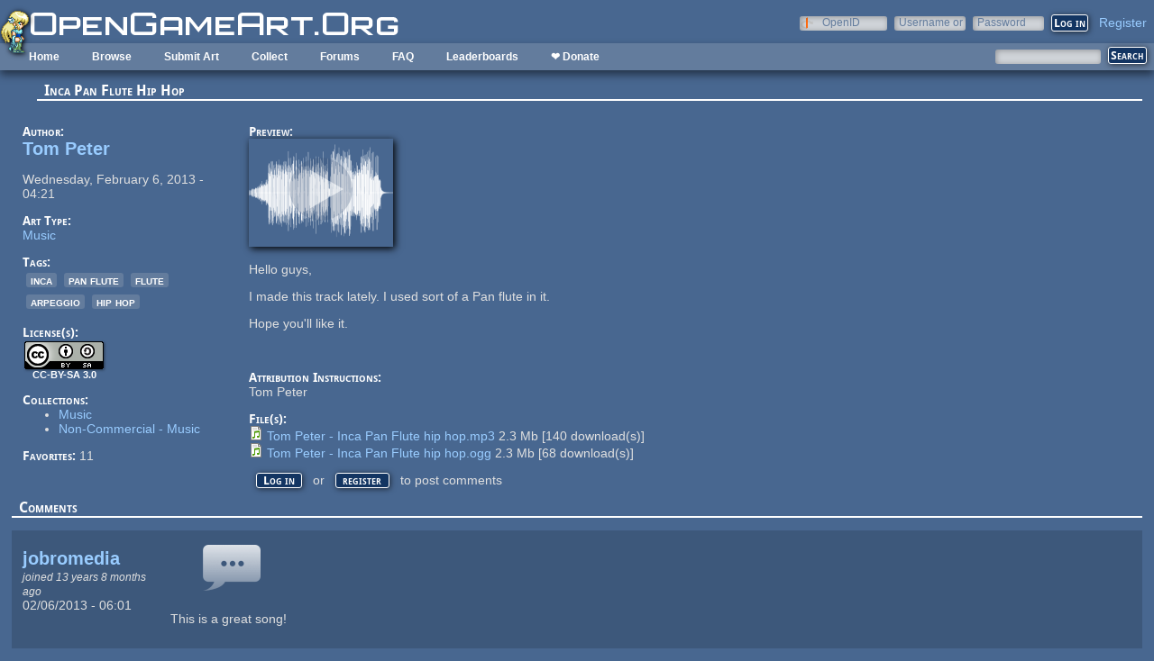

--- FILE ---
content_type: text/html; charset=utf-8
request_url: https://opengameart.org/content/inca-pan-flute-hip-hop
body_size: 5631
content:
<!DOCTYPE html PUBLIC "-//W3C//DTD XHTML+RDFa 1.0//EN"
  "http://www.w3.org/MarkUp/DTD/xhtml-rdfa-1.dtd">
<html xmlns="http://www.w3.org/1999/xhtml" xml:lang="en" version="XHTML+RDFa 1.0" dir="ltr"
  xmlns:content="http://purl.org/rss/1.0/modules/content/"
  xmlns:dc="http://purl.org/dc/terms/"
  xmlns:foaf="http://xmlns.com/foaf/0.1/"
  xmlns:rdfs="http://www.w3.org/2000/01/rdf-schema#"
  xmlns:sioc="http://rdfs.org/sioc/ns#"
  xmlns:sioct="http://rdfs.org/sioc/types#"
  xmlns:skos="http://www.w3.org/2004/02/skos/core#"
  xmlns:xsd="http://www.w3.org/2001/XMLSchema#">

<head profile="http://www.w3.org/1999/xhtml/vocab">
  <meta http-equiv="Content-Type" content="text/html; charset=utf-8" />
<link rel="shortcut icon" href="https://opengameart.org/sites/all/themes/oga/opengameart2_favicon.ico" type="image/vnd.microsoft.icon" />
<meta content="IE=edge,chrome=1" http-equiv="X-UA-Compatible" />
<meta name="description" content="Hello guys,I made this track lately. I used sort of a Pan flute in it.Hope you&#039;ll like it." />
<meta name="generator" content="Drupal 7 (http://drupal.org)" />
<link rel="canonical" href="https://opengameart.org/content/inca-pan-flute-hip-hop" />
<link rel="shortlink" href="https://opengameart.org/node/15014" />
<meta property="og:site_name" content="OpenGameArt.org" />
<meta property="og:type" content="article" />
<meta property="og:url" content="https://opengameart.org/content/inca-pan-flute-hip-hop" />
<meta property="og:title" content="Inca Pan Flute Hip Hop" />
<meta property="og:description" content="Hello guys,I made this track lately. I used sort of a Pan flute in it.Hope you&#039;ll like it." />
<meta property="og:updated_time" content="2013-02-06T04:21:09-08:00" />
<meta property="og:image" content="https://opengameart.org/sites/default/files/styles/audio_with_background/public/audio_preview/Tom%20Peter%20-%20Inca%20Pan%20Flute%20hip%20hop.mp3.png" />
<meta property="article:published_time" content="2013-02-06T04:21:09-08:00" />
<meta property="article:modified_time" content="2013-02-06T04:21:09-08:00" />
<meta name="dcterms.title" content="Inca Pan Flute Hip Hop" />
<meta name="dcterms.creator" content="Tom Peter" />
<meta name="dcterms.description" content="Hello guys,I made this track lately. I used sort of a Pan flute in it.Hope you&#039;ll like it." />
<meta name="dcterms.publisher" content="OpenGameArt.org" />
<meta name="dcterms.date" content="2013-02-06T04:21-08:00" />
<meta name="dcterms.type" content="Sound" />
<meta name="dcterms.format" content="text/html" />
  <title>Inca Pan Flute Hip Hop | OpenGameArt.org</title>
  <link type="text/css" rel="stylesheet" href="https://opengameart.org/sites/default/files/css/css_xE-rWrJf-fncB6ztZfd2huxqgxu4WO-qwma6Xer30m4.css" media="all" />
<link type="text/css" rel="stylesheet" href="https://opengameart.org/sites/default/files/css/css_ff3tJc71Z402cxcrQprs7GRkOQJuOqgs2LWeSWIHHR0.css" media="all" />
<link type="text/css" rel="stylesheet" href="https://opengameart.org/sites/default/files/css/css_tEtvFGhnOc-KHD4tmmzYBpkDNcsr2D2Ep4vHodgpeO0.css" media="all" />
<link type="text/css" rel="stylesheet" href="https://opengameart.org/sites/default/files/css/css_yvSvohn2vroFCEffcYBt9DRR-HehyFA_4rW2FdWzqwI.css" media="all" />
  <script type="text/javascript" src="https://opengameart.org/sites/default/files/js/js_YD9ro0PAqY25gGWrTki6TjRUG8TdokmmxjfqpNNfzVU.js"></script>
<script type="text/javascript" src="https://opengameart.org/sites/default/files/js/js_OleKOf9_B3i8KMuL1Hw42y0CdgVBVJBkK2f0bnCIGKY.js"></script>
<script type="text/javascript" src="https://opengameart.org/sites/default/files/js/js_gHk2gWJ_Qw_jU2qRiUmSl7d8oly1Cx7lQFrqcp3RXcI.js"></script>
<script type="text/javascript" src="https://opengameart.org/sites/default/files/js/js_9bncmYixfTNYGMATt6yVLaNQV0GhvO1_z14bWnF3otY.js"></script>
<script type="text/javascript">
<!--//--><![CDATA[//><!--
var lightbox_path="/sites/all/modules/oga/lightbox";jQuery(document).ready(function () { jQuery("a.preview-lightbox").lightBox(); });
//--><!]]>
</script>
<script type="text/javascript" src="https://opengameart.org/sites/default/files/js/js_7ogYAP4kmkUPDhqIzRFfdtY7h1in9LBAd1txo2bdFkw.js"></script>
<script type="text/javascript" src="https://opengameart.org/sites/default/files/js/js_WNcjX9C7AzUw-N1abXrdZLpLq71PtBe1dISODcGzqx8.js"></script>
<script type="text/javascript">
<!--//--><![CDATA[//><!--
jQuery.extend(Drupal.settings, {"basePath":"\/","pathPrefix":"","setHasJsCookie":0,"ajaxPageState":{"theme":"oga_theme_no_side_bar","theme_token":"8zQWQg0BHrffz0_TluyuefopxhJqBbqe4Enb7MSA7oc","js":{"misc\/jquery.js":1,"misc\/jquery-extend-3.4.0.js":1,"misc\/jquery-html-prefilter-3.5.0-backport.js":1,"misc\/jquery.once.js":1,"misc\/drupal.js":1,"misc\/jquery.cookie.js":1,"misc\/form-single-submit.js":1,"sites\/all\/modules\/entityreference\/js\/entityreference.js":1,"sites\/all\/modules\/oga\/lightbox\/js\/jquery.lightbox-0.5.js":1,"0":1,"sites\/all\/modules\/compact_forms\/compact_forms.js":1,"modules\/openid\/openid.js":1,"sites\/all\/modules\/oga\/ajax_dlcount\/ajax_dlcount.js":1,"sites\/all\/themes\/oga\/oga_theme.js":1},"css":{"modules\/system\/system.base.css":1,"modules\/system\/system.menus.css":1,"modules\/system\/system.messages.css":1,"modules\/system\/system.theme.css":1,"sites\/all\/modules\/comment_notify\/comment_notify.css":1,"modules\/comment\/comment.css":1,"modules\/field\/theme\/field.css":1,"sites\/all\/modules\/logintoboggan\/logintoboggan.css":1,"modules\/node\/node.css":1,"modules\/search\/search.css":1,"modules\/user\/user.css":1,"modules\/forum\/forum.css":1,"sites\/all\/modules\/views\/css\/views.css":1,"sites\/all\/modules\/ctools\/css\/ctools.css":1,"sites\/all\/modules\/oga\/cctag\/cctag.css":1,"sites\/all\/modules\/oga\/lightbox\/css\/jquery.lightbox-0.5.css":1,"sites\/all\/modules\/compact_forms\/compact_forms.css":1,"modules\/openid\/openid.css":1,"sites\/all\/modules\/ds\/layouts\/ds_3col_stacked_fluid\/ds_3col_stacked_fluid.css":1,"sites\/all\/modules\/ds\/layouts\/ds_2col_stacked\/ds_2col_stacked.css":1,"sites\/all\/themes\/oga\/oga_theme.css":1,"sites\/all\/themes\/oga\/oga_no_side_bar\/oga_theme_no_side_bar.css":1}},"compactForms":{"forms":["user-login-form"],"stars":2},"urlIsAjaxTrusted":{"\/art-search":true,"\/content\/inca-pan-flute-hip-hop?destination=node\/15014":true}});
//--><!]]>
</script>
</head>
<body class="html not-front not-logged-in no-sidebars page-node page-node- page-node-15014 node-type-art domain-opengameart-org" >
  <div id="skip-link">
    <a href="#main-content" class="element-invisible element-focusable">Skip to main content</a>
  </div>
    
<noscript><style>
node_art_form_group_author_information {
  display: block !important;
}
</style></noscript>

<div id='page'>
  <div id='topright'>  <div class="region region-topright">
    <div id="block-user-login" class="block block-user">

    <h2>User login</h2>
  
  <div class="content">
    <form action="/content/inca-pan-flute-hip-hop?destination=node/15014" method="post" id="user-login-form" accept-charset="UTF-8"><div><div class="form-item form-type-textfield form-item-openid-identifier">
  <label for="edit-openid-identifier">OpenID </label>
 <input type="text" id="edit-openid-identifier" name="openid_identifier" value="" size="15" maxlength="255" class="form-text" />
<div class="description"><a href="http://openid.net/">What is OpenID?</a></div>
</div>
<div class="form-item form-type-textfield form-item-name">
  <label for="edit-name">Username or e-mail <span class="form-required" title="This field is required.">*</span></label>
 <input type="text" id="edit-name" name="name" value="" size="15" maxlength="60" class="form-text required" />
</div>
<div class="form-item form-type-password form-item-pass">
  <label for="edit-pass">Password <span class="form-required" title="This field is required.">*</span></label>
 <input type="password" id="edit-pass" name="pass" size="15" maxlength="128" class="form-text required" />
</div>
<input type="hidden" name="form_build_id" value="form-7B4kRZ6-EHtiral-lAzTZpGUjcyS7aiGtJ2uF65jrUY" />
<input type="hidden" name="form_id" value="user_login_block" />
<input type="hidden" name="openid.return_to" value="https://opengameart.org/openid/authenticate?destination=node/15014" />
<div class="item-list"><ul class="openid-links"><li class="openid-link first"><a href="#openid-login">Log in using OpenID</a></li>
<li class="user-link last"><a href="#">Cancel OpenID login</a></li>
</ul></div><div class="item-list"><ul><li class="first"><a href="/user/register" title="Create a new user account.">Create new account</a></li>
<li class="last"><a href="/user/password" title="Request new password via e-mail.">Request new password</a></li>
</ul></div><div class="form-actions form-wrapper" id="edit-actions"><input type="submit" id="edit-submit" name="op" value="Log in" class="form-submit" /></div></div></form>  </div>
</div>
<div id="block-oga-register" class="block block-oga">

    
  <div class="content">
    <a href='#' onclick='window.location="/user/register?human=1"'>Register</a>  </div>
</div>
  </div>
</div>
  <a href='/' id='maintitle'></a>

  <div id='menubar'>
      <div class="region region-menubar">
    <div id="block-menu-block-menubar" class="block block-menu-block">

    
  <div class="content">
    <div class="menu-block-wrapper menu-block-menubar menu-name-main-menu parent-mlid-0 menu-level-1">
  <ul class="menu"><li class="first leaf menu-mlid-173"><a href="/">Home</a></li>
<li class="expanded menu-mlid-486"><a href="/latest" title="">Browse</a><ul class="menu"><li class="first leaf menu-mlid-487"><a href="/art-search-advanced?keys=&amp;field_art_type_tid%5B%5D=9&amp;sort_by=count&amp;sort_order=DESC" title="Browse Popular 2d Art">2D Art</a></li>
<li class="leaf menu-mlid-488"><a href="/art-search-advanced?keys=&amp;field_art_type_tid%5B%5D=10&amp;sort_by=count&amp;sort_order=DESC" title="Browse popular 3D art">3D Art</a></li>
<li class="leaf menu-mlid-1819"><a href="/art-search-advanced?keys=&amp;field_art_type_tid%5B%5D=7273&amp;sort_by=count&amp;sort_order=DESC" title="Browse popular concept art">Concept Art</a></li>
<li class="leaf menu-mlid-492"><a href="/art-search-advanced?keys=&amp;field_art_type_tid%5B%5D=14&amp;sort_by=count&amp;sort_order=DESC" title="Browse popular textures">Textures</a></li>
<li class="leaf menu-mlid-490"><a href="/art-search-advanced?keys=&amp;field_art_type_tid%5B%5D=12&amp;sort_by=count&amp;sort_order=DESC" title="Browse popular music">Music</a></li>
<li class="leaf menu-mlid-491"><a href="/art-search-advanced?keys=&amp;field_art_type_tid%5B%5D=13&amp;sort_by=count&amp;sort_order=DESC" title="Browse popular sound effects">Sound Effects</a></li>
<li class="leaf menu-mlid-489"><a href="/art-search-advanced?keys=&amp;field_art_type_tid%5B%5D=11&amp;sort_by=count&amp;sort_order=DESC" title="Browse popular documents">Documents</a></li>
<li class="last leaf menu-mlid-1464"><a href="/forums/featured-tutorials" title="">Featured Tutorials</a></li>
</ul></li>
<li class="leaf menu-mlid-485"><a href="/node/add/art" title="">Submit Art</a></li>
<li class="expanded menu-mlid-1059"><a href="/collections">Collect</a><ul class="menu"><li class="first leaf menu-mlid-1060"><a href="/my-collections">My Collections</a></li>
<li class="last leaf menu-mlid-1062"><a href="/collections" title="">Art Collections</a></li>
</ul></li>
<li class="expanded menu-mlid-322"><a href="/forums/art-discussion">Forums</a></li>
<li class="leaf menu-mlid-673"><a href="/content/faq" title="Frequently Asked Questions">FAQ</a></li>
<li class="expanded menu-mlid-2335"><a href="/leaderboards/total" title="">Leaderboards</a><ul class="menu"><li class="first expanded menu-mlid-2343"><a href="/leaderboards/total" title="">All Time</a><ul class="menu"><li class="first leaf menu-mlid-2336"><a href="/leaderboards/total" title="">Total Points</a></li>
<li class="leaf menu-mlid-2338"><a href="/leaderboards/comments" title="">Comments</a></li>
<li class="leaf menu-mlid-2337"><a href="/leaderboards/favorites" title="">Favorites (All)</a></li>
<li class="leaf menu-mlid-2344"><a href="/leaderboards/2d" title="">Favorites (2D)</a></li>
<li class="leaf menu-mlid-2345"><a href="/leaderboards/3d" title="">Favorites (3D)</a></li>
<li class="leaf menu-mlid-2346"><a href="/leaderboards/concept" title="">Favorites (Concept Art)</a></li>
<li class="leaf menu-mlid-2347"><a href="/leaderboards/music" title="">Favorites (Music)</a></li>
<li class="leaf menu-mlid-2348"><a href="/leaderboards/sound" title="">Favorites (Sound)</a></li>
<li class="last leaf menu-mlid-2349"><a href="/leaderboards/textures" title="">Favorites (Textures)</a></li>
</ul></li>
<li class="last expanded menu-mlid-2350"><a href="/weekly-leaderboards/total" title="">Weekly</a><ul class="menu"><li class="first leaf menu-mlid-2351"><a href="/weekly-leaderboards/total" title="">Total Points</a></li>
<li class="leaf menu-mlid-2352"><a href="/weekly-leaderboards/comments" title="">Comments</a></li>
<li class="leaf menu-mlid-2353"><a href="/weekly-leaderboards/favorites" title="">Favorites (All)</a></li>
<li class="leaf menu-mlid-2354"><a href="/weekly-leaderboards/2d" title="">Favorites (2D)</a></li>
<li class="leaf menu-mlid-2355"><a href="/weekly-leaderboards/3d" title="">Favorites (3D)</a></li>
<li class="leaf menu-mlid-2356"><a href="/weekly-leaderboards/concept" title="">Favorites (Concept Art)</a></li>
<li class="leaf menu-mlid-2357"><a href="/weekly-leaderboards/music" title="">Favorites (Music)</a></li>
<li class="leaf menu-mlid-2358"><a href="/weekly-leaderboards/sound" title="">Favorites (Sound)</a></li>
<li class="last leaf menu-mlid-2359"><a href="/weekly-leaderboards/textures" title="">Favorites (Textures)</a></li>
</ul></li>
</ul></li>
<li class="last leaf menu-mlid-3683"><a href="https://www.patreon.com/opengameart" title="">❤ Donate</a></li>
</ul></div>
  </div>
</div>
<div id="block-block-5" class="block block-block">

    
  <div class="content">
    <a href='/'><img src='/sites/default/files/archive/sara-logo.png' title='Sara' /></a>  </div>
</div>
  </div>
    <div id='menubar-right'>
        <div class="region region-menubar-right">
    <div id="block-views-exp-art-search-art" class="block block-views">

    
  <div class="content">
    <form action="/art-search" method="get" id="views-exposed-form-art-search-art" accept-charset="UTF-8"><div><div class="views-exposed-form">
  <div class="views-exposed-widgets clearfix">
          <div id="edit-keys-wrapper" class="views-exposed-widget views-widget-filter-keys">
                  <label for="edit-keys">
            Search          </label>
                        <div class="views-widget">
          <div class="form-item form-type-textfield form-item-keys">
 <input title="Enter the terms you wish to search for." type="text" id="edit-keys" name="keys" value="" size="15" maxlength="128" class="form-text" />
</div>
        </div>
              </div>
                    <div class="views-exposed-widget views-submit-button">
      <input type="submit" id="edit-submit-art" value="Search" class="form-submit" />    </div>
      </div>
</div>
</div></form>  </div>
</div>
  </div>
    </div>
  </div>

  <div id='maincontent'>
    <div id='right' class='nosidebar'>
            
            <div class='tabs'></div>
            
                    <div class="region region-content">
    <div id="block-system-main" class="block block-system">

    
  <div class="content">
    <div class="ds-2col-stacked node node-art view-mode-full clearfix">

  
      <div class="group-header">
      <div class="field field-name-title field-type-ds field-label-hidden"><div class="field-items"><div class="field-item even" property="dc:title"><h2>Inca Pan Flute Hip Hop</h2></div></div></div>    </div>
  
      <div class="group-left left-column">
      <div class="field field-name-author-submitter field-type-ds field-label-above"><div class="field-label">Author:&nbsp;</div><div class="field-items"><div class="field-item even"><span class='username'><a href="/users/tom-peter">Tom Peter</a></span></div></div></div><div class="field field-name-post-date field-type-ds field-label-hidden"><div class="field-items"><div class="field-item even">Wednesday, February 6, 2013 - 04:21</div></div></div><div class="field field-name-field-art-type field-type-taxonomy-term-reference field-label-above"><div class="field-label">Art Type:&nbsp;</div><div class="field-items"><div class="field-item even"><a href="/art-search-advanced?field_art_type_tid%5B%5D=12" typeof="skos:Concept" property="rdfs:label skos:prefLabel" datatype="">Music</a></div></div></div><div class="field field-name-field-art-tags field-type-taxonomy-term-reference field-label-above"><div class="field-label">Tags:&nbsp;</div><div class="field-items"><div class="field-item even"><a href="/art-search-advanced?field_art_tags_tid=inca" typeof="skos:Concept" property="rdfs:label skos:prefLabel" datatype="">inca</a></div><div class="field-item odd"><a href="/art-search-advanced?field_art_tags_tid=pan%20flute" typeof="skos:Concept" property="rdfs:label skos:prefLabel" datatype="">pan flute</a></div><div class="field-item even"><a href="/art-search-advanced?field_art_tags_tid=flute" typeof="skos:Concept" property="rdfs:label skos:prefLabel" datatype="">flute</a></div><div class="field-item odd"><a href="/art-search-advanced?field_art_tags_tid=arpeggio" typeof="skos:Concept" property="rdfs:label skos:prefLabel" datatype="">arpeggio</a></div><div class="field-item even"><a href="/art-search-advanced?field_art_tags_tid=hip%20hop" typeof="skos:Concept" property="rdfs:label skos:prefLabel" datatype="">hip hop</a></div></div></div><div class="field field-name-field-art-licenses field-type-taxonomy-term-reference field-label-above"><div class="field-label">License(s):&nbsp;</div><div class="field-items"><div class="field-item even"><div class='license-icon'><a href='http://creativecommons.org/licenses/by-sa/3.0/' target='_blank'><img src='https://opengameart.org/sites/default/files/license_images/cc-by-sa.png' alt='' title=''><div class='license-name'>CC-BY-SA 3.0</div></a></div></div></div></div><div class="field field-name-collect field-type-ds field-label-above"><div class="field-label">Collections:&nbsp;</div><div class="field-items"><div class="field-item even"><div class='collect-container'><ul><li><a href="/content/music-11">Music</a></li><li><a href="/content/non-commercial-music">Non-Commercial - Music</a></li></ul></div></div></div></div><div class="field field-name-favorites field-type-ds field-label-inline clearfix"><div class="field-label">Favorites:&nbsp;</div><div class="field-items"><div class="field-item even">11</div></div></div>    </div>
  
      <div class="group-right right-column">
      <div class="field field-name-field-art-preview field-type-file field-label-above"><div class="field-label">Preview:&nbsp;</div><div class="field-items"><div class="field-item even"><div class='art_preview_multiple audio-preview' data-display-type='art_preview_multiple'><div class='audio-preview-container display-type-medium'><img class='audio-image' src='https://opengameart.org/sites/default/files/styles/medium/public/audio_preview/Tom%20Peter%20-%20Inca%20Pan%20Flute%20hip%20hop.mp3.png'><div class='play-button' data-ogg-url='https://opengameart.org/sites/default/files/audio_preview/Tom%20Peter%20-%20Inca%20Pan%20Flute%20hip%20hop.mp3.ogg' data-mp3-url='https://opengameart.org/sites/default/files/Tom%20Peter%20-%20Inca%20Pan%20Flute%20hip%20hop.mp3'></div></div></div></div></div></div><div class="field field-name-body field-type-text-with-summary field-label-hidden"><div class="field-items"><div class="field-item even" property="content:encoded"><p>Hello guys,</p>
<p>I made this track lately. I used sort of a Pan flute in it.</p>
<p>Hope you'll like it.</p>
<p> </p>
</div></div></div><div class="field field-name-field-art-attribution field-type-text-long field-label-above"><div class="field-label">Attribution Instructions:&nbsp;</div><div class="field-items"><div class="field-item even">Tom Peter</div></div></div><div class="field field-name-field-art-files field-type-file field-label-above"><div class="field-label">File(s):&nbsp;</div><div class="field-items"><div class="field-item even"><span class="file"><img class="file-icon" alt="Tom Peter - Inca Pan Flute hip hop.mp3" title="audio/mpeg" src="/modules/file/icons/audio-x-generic.png" /> <a href="https://opengameart.org/sites/default/files/Tom%20Peter%20-%20Inca%20Pan%20Flute%20hip%20hop_0.mp3" type="audio/mpeg; length=2343172" data-fid="24122" target="_blank" download="Tom Peter - Inca Pan Flute hip hop.mp3">Tom Peter - Inca Pan Flute hip hop.mp3</a> 2.3 Mb <span class="dlcount">[<span class="dlcount-number" id="dlcount-24122">140</span> download(s)]</span></span></div><div class="field-item odd"><span class="file"><img class="file-icon" alt="Tom Peter - Inca Pan Flute hip hop.ogg" title="audio/ogg" src="/modules/file/icons/audio-x-generic.png" /> <a href="https://opengameart.org/sites/default/files/Tom%20Peter%20-%20Inca%20Pan%20Flute%20hip%20hop.ogg" type="audio/ogg; length=2262319" data-fid="24124" target="_blank" download="Tom Peter - Inca Pan Flute hip hop.ogg">Tom Peter - Inca Pan Flute hip hop.ogg</a> 2.3 Mb <span class="dlcount">[<span class="dlcount-number" id="dlcount-24124">68</span> download(s)]</span></span></div></div></div><ul class="links inline"><li class="comment_forbidden first last"><span><a href="/user/login?destination=node/15014%23comment-form">Log in</a> or <a href="/user/register?destination=node/15014%23comment-form">register</a> to post comments</span></li>
</ul>    </div>
  
      <div class="group-footer">
      <div id="comments" class="comment-wrapper">
          <h2 class="title">Comments</h2>
      
  <a id="comment-17602"></a>
<div class="ds-3col-stacked-fluid comment view-mode-full group-two-sidebars group-sidebar-left group-sidebar-right clearfix">

  
  
      <div class="group-left left-side-left">
      <span rel="sioc:has_creator"><a href="/users/jobromedia" title="View user profile." class="username" xml:lang="" about="/users/jobromedia" typeof="sioc:UserAccount" property="foaf:name" datatype="">jobromedia</a></span><div class="field field-name-date-joined field-type-ds field-label-hidden"><div class="field-items"><div class="field-item even"><small><em>joined 13 years 8 months ago</em></small></div></div></div><div class="field field-name-post-date field-type-ds field-label-hidden"><div class="field-items"><div class="field-item even">02/06/2013 - 06:01</div></div></div>    </div>
  
      <div class="group-middle left-side-right">
      <div class="field field-name-art-comment-type-icon field-type-ds field-label-hidden"><div class="field-items"><div class="field-item even"><img typeof="foaf:Image" src="https://opengameart.org/sites/default/files/styles/icon_64x64/public/comment_type_images/oga-icon-comment.png?itok=Yw-R2vKM" alt="" /></div></div></div>    </div>
  
      <div class="group-right right-side">
      <div class="field field-name-comment-body field-type-text-long field-label-hidden"><div class="field-items"><div class="field-item even" property="content:encoded"><p>This is a great song!</p>
</div></div></div>    </div>
  
      <div class="group-footer">
      <ul class="links inline"><li class="comment_forbidden first last"><span><a href="/user/login?destination=node/15014%23comment-form">Log in</a> or <a href="/user/register?destination=node/15014%23comment-form">register</a> to post comments</span></li>
</ul>    </div>
  </div>
<a id="comment-17643"></a>
<div class="ds-3col-stacked-fluid comment comment-by-node-author view-mode-full group-two-sidebars group-sidebar-left group-sidebar-right clearfix">

  
  
      <div class="group-left left-side-left">
      <span rel="sioc:has_creator"><a href="/users/tom-peter" title="View user profile." class="username" xml:lang="" about="/users/tom-peter" typeof="sioc:UserAccount" property="foaf:name" datatype="">Tom Peter</a></span><div class="field field-name-date-joined field-type-ds field-label-hidden"><div class="field-items"><div class="field-item even"><small><em>joined 13 years 1 month ago</em></small></div></div></div><div class="field field-name-post-date field-type-ds field-label-hidden"><div class="field-items"><div class="field-item even">02/07/2013 - 09:00</div></div></div>    </div>
  
      <div class="group-middle left-side-right">
      <div class="field field-name-art-comment-type-icon field-type-ds field-label-hidden"><div class="field-items"><div class="field-item even"><img typeof="foaf:Image" src="https://opengameart.org/sites/default/files/styles/icon_64x64/public/comment_type_images/oga-icon-comment.png?itok=Yw-R2vKM" alt="" /></div></div></div>    </div>
  
      <div class="group-right right-side">
      <div class="field field-name-comment-body field-type-text-long field-label-hidden"><div class="field-items"><div class="field-item even" property="content:encoded"><p>Thanks Jobromedia :)</p>
</div></div></div>    </div>
  
      <div class="group-footer">
      <ul class="links inline"><li class="comment_forbidden first last"><span><a href="/user/login?destination=node/15014%23comment-form">Log in</a> or <a href="/user/register?destination=node/15014%23comment-form">register</a> to post comments</span></li>
</ul>    </div>
  </div>
<a id="comment-17882"></a>
<div class="ds-3col-stacked-fluid comment view-mode-full group-two-sidebars group-sidebar-left group-sidebar-right clearfix">

  
  
      <div class="group-left left-side-left">
      <span rel="sioc:has_creator"><a href="/users/hikou" title="View user profile." class="username" xml:lang="" about="/users/hikou" typeof="sioc:UserAccount" property="foaf:name" datatype="">Hikou</a></span><div class="field field-name-date-joined field-type-ds field-label-hidden"><div class="field-items"><div class="field-item even"><small><em>joined 12 years 11 months ago</em></small></div></div></div><div class="field field-name-post-date field-type-ds field-label-hidden"><div class="field-items"><div class="field-item even">02/17/2013 - 05:41</div></div></div>    </div>
  
      <div class="group-middle left-side-right">
      <div class="field field-name-art-comment-type-icon field-type-ds field-label-hidden"><div class="field-items"><div class="field-item even"><img typeof="foaf:Image" src="https://opengameart.org/sites/default/files/styles/icon_64x64/public/comment_type_images/oga-icon-comment.png?itok=Yw-R2vKM" alt="" /></div></div></div><div class="field field-name-ds-user-picture field-type-ds field-label-hidden"><div class="field-items"><div class="field-item even"><a href="/users/hikou"><img typeof="foaf:Image" src="https://opengameart.org/sites/default/files/styles/icon_48x48/public/pictures/picture-5733-1361109303.png?itok=ytkJlozZ" alt="Hikou&#039;s picture" title="Hikou&#039;s picture" /></a></div></div></div>    </div>
  
      <div class="group-right right-side">
      <div class="field field-name-comment-body field-type-text-long field-label-hidden"><div class="field-items"><div class="field-item even" property="content:encoded"><p>Nice ! :D</p>
</div></div></div>    </div>
  
      <div class="group-footer">
      <ul class="links inline"><li class="comment_forbidden first last"><span><a href="/user/login?destination=node/15014%23comment-form">Log in</a> or <a href="/user/register?destination=node/15014%23comment-form">register</a> to post comments</span></li>
</ul>    </div>
  </div>

  </div>
    </div>
  </div>
  </div>
</div>
  </div>
    </div>
  </div>
</div>
  </body>
</html>
